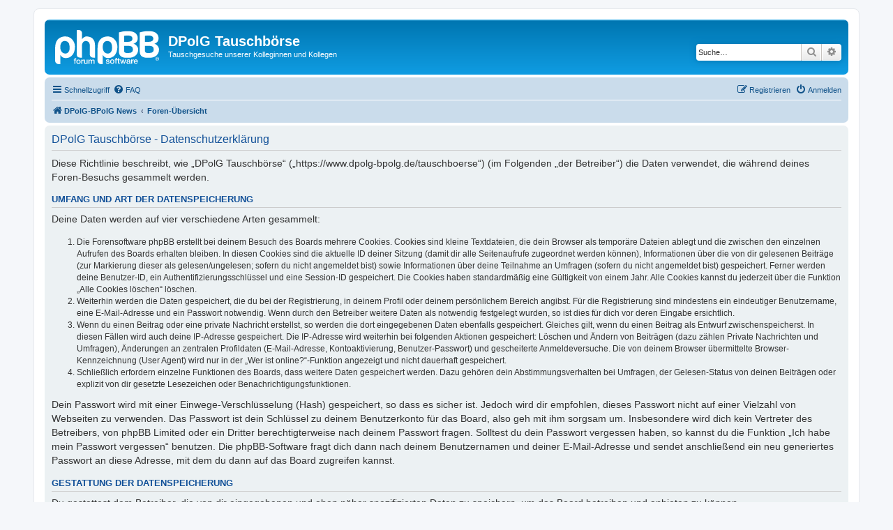

--- FILE ---
content_type: text/html; charset=UTF-8
request_url: https://www.dpolg-bpolg.de/tauschboerse/ucp.php?mode=privacy&sid=8a6cd09e798973c40b71aa7b7dac8c63
body_size: 5607
content:
<!DOCTYPE html>
<html dir="ltr" lang="de">
<head>
<meta charset="utf-8" />
<meta http-equiv="X-UA-Compatible" content="IE=edge">
<meta name="viewport" content="width=device-width, initial-scale=1" />

<title>DPolG Tauschbörse - Persönlicher Bereich - Datenschutzerklärung</title>



<!--
	phpBB style name: prosilver
	Based on style:   prosilver (this is the default phpBB3 style)
	Original author:  Tom Beddard ( http://www.subBlue.com/ )
	Modified by:
-->

<link href="./assets/css/font-awesome.min.css?assets_version=12" rel="stylesheet">
<link href="./styles/prosilver/theme/stylesheet.css?assets_version=12" rel="stylesheet">
<link href="./styles/prosilver/theme/de/stylesheet.css?assets_version=12" rel="stylesheet">




<!--[if lte IE 9]>
	<link href="./styles/prosilver/theme/tweaks.css?assets_version=12" rel="stylesheet">
<![endif]-->





</head>
<body id="phpbb" class="nojs notouch section-ucp ltr ">


<div id="wrap" class="wrap">
	<a id="top" class="top-anchor" accesskey="t"></a>
	<div id="page-header">
		<div class="headerbar" role="banner">
					<div class="inner">

			<div id="site-description" class="site-description">
		<a id="logo" class="logo" href="https://www.dpolg-bundespolizei.de/" title="DPolG-BPolG News">
					<span class="site_logo"></span>
				</a>
				<h1>DPolG Tauschbörse</h1>
				<p>Tauschgesuche unserer Kolleginnen und Kollegen</p>
				<p class="skiplink"><a href="#start_here">Zum Inhalt</a></p>
			</div>

									<div id="search-box" class="search-box search-header" role="search">
				<form action="./search.php?sid=8e592f32ddd770b0c1fd62cdfcde0ad2" method="get" id="search">
				<fieldset>
					<input name="keywords" id="keywords" type="search" maxlength="128" title="Suche nach Wörtern" class="inputbox search tiny" size="20" value="" placeholder="Suche…" />
					<button class="button button-search" type="submit" title="Suche">
						<i class="icon fa-search fa-fw" aria-hidden="true"></i><span class="sr-only">Suche</span>
					</button>
					<a href="./search.php?sid=8e592f32ddd770b0c1fd62cdfcde0ad2" class="button button-search-end" title="Erweiterte Suche">
						<i class="icon fa-cog fa-fw" aria-hidden="true"></i><span class="sr-only">Erweiterte Suche</span>
					</a>
					<input type="hidden" name="sid" value="8e592f32ddd770b0c1fd62cdfcde0ad2" />

				</fieldset>
				</form>
			</div>
						
			</div>
					</div>
				<div class="navbar" role="navigation">
	<div class="inner">

	<ul id="nav-main" class="nav-main linklist" role="menubar">

		<li id="quick-links" class="quick-links dropdown-container responsive-menu" data-skip-responsive="true">
			<a href="#" class="dropdown-trigger">
				<i class="icon fa-bars fa-fw" aria-hidden="true"></i><span>Schnellzugriff</span>
			</a>
			<div class="dropdown">
				<div class="pointer"><div class="pointer-inner"></div></div>
				<ul class="dropdown-contents" role="menu">
					
											<li class="separator"></li>
																									<li>
								<a href="./search.php?search_id=unanswered&amp;sid=8e592f32ddd770b0c1fd62cdfcde0ad2" role="menuitem">
									<i class="icon fa-file-o fa-fw icon-gray" aria-hidden="true"></i><span>Unbeantwortete Themen</span>
								</a>
							</li>
							<li>
								<a href="./search.php?search_id=active_topics&amp;sid=8e592f32ddd770b0c1fd62cdfcde0ad2" role="menuitem">
									<i class="icon fa-file-o fa-fw icon-blue" aria-hidden="true"></i><span>Aktive Themen</span>
								</a>
							</li>
							<li class="separator"></li>
							<li>
								<a href="./search.php?sid=8e592f32ddd770b0c1fd62cdfcde0ad2" role="menuitem">
									<i class="icon fa-search fa-fw" aria-hidden="true"></i><span>Suche</span>
								</a>
							</li>
					
										<li class="separator"></li>

									</ul>
			</div>
		</li>

				<li data-skip-responsive="true">
			<a href="/tauschboerse/app.php/help/faq?sid=8e592f32ddd770b0c1fd62cdfcde0ad2" rel="help" title="Häufig gestellte Fragen" role="menuitem">
				<i class="icon fa-question-circle fa-fw" aria-hidden="true"></i><span>FAQ</span>
			</a>
		</li>
						
			<li class="rightside"  data-skip-responsive="true">
			<a href="./ucp.php?mode=login&amp;redirect=ucp.php%3Fmode%3Dprivacy&amp;sid=8e592f32ddd770b0c1fd62cdfcde0ad2" title="Anmelden" accesskey="x" role="menuitem">
				<i class="icon fa-power-off fa-fw" aria-hidden="true"></i><span>Anmelden</span>
			</a>
		</li>
					<li class="rightside" data-skip-responsive="true">
				<a href="./ucp.php?mode=register&amp;sid=8e592f32ddd770b0c1fd62cdfcde0ad2" role="menuitem">
					<i class="icon fa-pencil-square-o  fa-fw" aria-hidden="true"></i><span>Registrieren</span>
				</a>
			</li>
						</ul>

	<ul id="nav-breadcrumbs" class="nav-breadcrumbs linklist navlinks" role="menubar">
				
		
		<li class="breadcrumbs" itemscope itemtype="https://schema.org/BreadcrumbList">

							<span class="crumb" itemtype="https://schema.org/ListItem" itemprop="itemListElement" itemscope><a itemprop="item" href="https://www.dpolg-bundespolizei.de/" data-navbar-reference="home"><i class="icon fa-home fa-fw" aria-hidden="true"></i><span itemprop="name">DPolG-BPolG News</span></a><meta itemprop="position" content="1" /></span>
			
							<span class="crumb" itemtype="https://schema.org/ListItem" itemprop="itemListElement" itemscope><a itemprop="item" href="./index.php?sid=8e592f32ddd770b0c1fd62cdfcde0ad2" accesskey="h" data-navbar-reference="index"><span itemprop="name">Foren-Übersicht</span></a><meta itemprop="position" content="2" /></span>

			
					</li>

		
					<li class="rightside responsive-search">
				<a href="./search.php?sid=8e592f32ddd770b0c1fd62cdfcde0ad2" title="Zeigt die erweiterten Suchoptionen an" role="menuitem">
					<i class="icon fa-search fa-fw" aria-hidden="true"></i><span class="sr-only">Suche</span>
				</a>
			</li>
			</ul>

	</div>
</div>
	</div>

	
	<a id="start_here" class="anchor"></a>
	<div id="page-body" class="page-body" role="main">
		
		

	<div class="panel">
		<div class="inner">
		<div class="content">
			<h2 class="sitename-title">DPolG Tauschbörse - Datenschutzerklärung</h2>
			<div class="agreement"><p>Diese Richtlinie beschreibt, wie „DPolG Tauschbörse“ („https://www.dpolg-bpolg.de/tauschboerse“) (im Folgenden „der Betreiber“) die Daten verwendet, die während deines Foren-Besuchs gesammelt werden.</p>
		<h3>Umfang und Art der Datenspeicherung</h3>
		<p>Deine Daten werden auf vier verschiedene Arten gesammelt:</p>
		<ol style="list-style-type: decimal;"><li>Die Forensoftware phpBB erstellt bei deinem Besuch des Boards mehrere Cookies. Cookies sind kleine Textdateien, die dein Browser als temporäre Dateien ablegt und die zwischen den einzelnen Aufrufen des Boards erhalten bleiben. In diesen Cookies sind die aktuelle ID deiner Sitzung (damit dir alle Seitenaufrufe zugeordnet werden können), Informationen über die von dir gelesenen Beiträge (zur Markierung dieser als gelesen/ungelesen; sofern du nicht angemeldet bist) sowie Informationen über deine Teilnahme an Umfragen (sofern du nicht angemeldet bist) gespeichert. Ferner werden deine Benutzer-ID, ein Authentifizierungsschlüssel und eine Session-ID gespeichert. Die Cookies haben standardmäßig eine Gültigkeit von einem Jahr. Alle Cookies kannst du jederzeit über die Funktion „Alle Cookies löschen“ löschen.</li>
		<li>Weiterhin werden die Daten gespeichert, die du bei der Registrierung, in deinem Profil oder deinem persönlichem Bereich angibst. Für die Registrierung sind mindestens ein eindeutiger Benutzername, eine E-Mail-Adresse und ein Passwort notwendig. Wenn durch den Betreiber weitere Daten als notwendig festgelegt wurden, so ist dies für dich vor deren Eingabe ersichtlich.</li>
		<li>Wenn du einen Beitrag oder eine private Nachricht erstellst, so werden die dort eingegebenen Daten ebenfalls gespeichert. Gleiches gilt, wenn du einen Beitrag als Entwurf zwischenspeicherst. In diesen Fällen wird auch deine IP-Adresse gespeichert. Die IP-Adresse wird weiterhin bei folgenden Aktionen gespeichert: Löschen und Ändern von Beiträgen (dazu zählen Private Nachrichten und Umfragen), Änderungen an zentralen Profildaten (E-Mail-Adresse, Kontoaktivierung, Benutzer-Passwort) und gescheiterte Anmeldeversuche. Die von deinem Browser übermittelte Browser-Kennzeichnung (User Agent) wird nur in der „Wer ist online?“-Funktion angezeigt und nicht dauerhaft gespeichert.</li>
		<li>Schließlich erfordern einzelne Funktionen des Boards, dass weitere Daten gespeichert werden. Dazu gehören dein Abstimmungsverhalten bei Umfragen, der Gelesen-Status von deinen Beiträgen oder explizit von dir gesetzte Lesezeichen oder Benachrichtigungsfunktionen.</li></ol>
		<p>Dein Passwort wird mit einer Einwege-Verschlüsselung (Hash) gespeichert, so dass es sicher ist. Jedoch wird dir empfohlen, dieses Passwort nicht auf einer Vielzahl von Webseiten zu verwenden. Das Passwort ist dein Schlüssel zu deinem Benutzerkonto für das Board, also geh mit ihm sorgsam um. Insbesondere wird dich kein Vertreter des Betreibers, von phpBB Limited oder ein Dritter berechtigterweise nach deinem Passwort fragen. Solltest du dein Passwort vergessen haben, so kannst du die Funktion „Ich habe mein Passwort vergessen“ benutzen. Die phpBB-Software fragt dich dann nach deinem Benutzernamen und deiner E-Mail-Adresse und sendet anschließend ein neu generiertes Passwort an diese Adresse, mit dem du dann auf das Board zugreifen kannst.</p>

		<h3>Gestattung der Datenspeicherung</h3>
		<p>Du gestattest dem Betreiber, die von dir eingegebenen und oben näher spezifizierten Daten zu speichern, um das Board betreiben und anbieten zu können.</p>

		<p>Darüber hinaus ist der Betreiber berechtigt, im Rahmen einer Interessenabwägung zwischen deinen und seinen Interessen sowie den Interessen Dritter, Zeitpunkte von Zugriffen und Aktionen zusammen mit deiner IP-Adresse und der von deinem Browser übermittelter Browser-Kennung zu speichern, sofern dies zur Gefahrenabwehr oder zur rechtlichen Nachverfolgbarkeit notwendig ist.</p>

		<h3>Regelungen bezüglich der Weitergabe deiner Daten</h3>
		<p>Zweck eines Boards ist es, einen Austausch mit anderen Personen zu ermöglichen. Du bist dir daher bewusst, dass die Daten deines Profils und die von dir erstellten Beiträge im Internet öffentlich zugänglich sein können. Der Betreiber kann jedoch festlegen, dass einzelne Informationen nur für einen eingeschränkten Nutzerkreis (z. B. andere registrierte Benutzer, Administratoren etc.) zugänglich sind. Wenn du Fragen dazu hast, suche nach entsprechenden Informationen im Forum oder kontaktiere den Betreiber. Die E-Mail-Adresse aus deinem Profil ist dabei jedoch nur für den Betreiber und von ihm beauftragte Personen (Administratoren) zugänglich.</p>
		<p>Andere als die oben genannten Daten wird der Betreiber nur mit deiner Zustimmung an Dritte weitergeben. Dies gilt nicht, sofern er auf Grund gesetzlicher Regelungen zur Weitergabe der Daten (z. B. an Strafverfolgungsbehörden) verpflichtet ist oder die Daten zur Durchsetzung rechtlicher Interessen erforderlich sind.</p>

		<h3>Gestattung der Kontaktaufnahme</h3>
		<p>Du gestattest dem Betreiber darüber hinaus, dich unter den von dir angegebenen Kontaktdaten zu kontaktieren, sofern dies zur Übermittlung zentraler Informationen über das Board erforderlich ist. Darüber hinaus dürfen er und andere Benutzer dich kontaktieren, sofern du dies in deinem persönlichen Bereich gestattet hast.</p>

		<h3>Geltungsbereich dieser Richtlinie</h3>
		<p>Diese Richtlinie umfasst nur den Bereich der Seiten, die die phpBB-Software umfassen. Sofern der Betreiber in anderen Bereichen seiner Software weitere personenbezogene Daten verarbeitet, wird er dich darüber gesondert informieren.</p>

		<h3>Auskunftsrecht</h3>
		<p>Der Betreiber erteilt dir auf Anfrage Auskunft, welche Daten über dich gespeichert sind.</p>
		<p>Du kannst jederzeit die Löschung bzw. Sperrung deiner Daten verlangen. Kontaktiere hierzu bitte den Betreiber.</p></div>
		</div>
		</div>
	</div>


			</div>


<div id="page-footer" class="page-footer" role="contentinfo">
	<div class="navbar" role="navigation">
	<div class="inner">

	<ul id="nav-footer" class="nav-footer linklist" role="menubar">
		<li class="breadcrumbs">
							<span class="crumb"><a href="https://www.dpolg-bundespolizei.de/" data-navbar-reference="home"><i class="icon fa-home fa-fw" aria-hidden="true"></i><span>DPolG-BPolG News</span></a></span>									<span class="crumb"><a href="./index.php?sid=8e592f32ddd770b0c1fd62cdfcde0ad2" data-navbar-reference="index"><span>Foren-Übersicht</span></a></span>					</li>
		
				<li class="rightside">Alle Zeiten sind <span title="Europa/Berlin">UTC+01:00</span></li>
							<li class="rightside">
				<a href="./ucp.php?mode=delete_cookies&amp;sid=8e592f32ddd770b0c1fd62cdfcde0ad2" data-ajax="true" data-refresh="true" role="menuitem">
					<i class="icon fa-trash fa-fw" aria-hidden="true"></i><span>Alle Cookies löschen</span>
				</a>
			</li>
																<li class="rightside" data-last-responsive="true">
				<a href="./memberlist.php?mode=contactadmin&amp;sid=8e592f32ddd770b0c1fd62cdfcde0ad2" role="menuitem">
					<i class="icon fa-envelope fa-fw" aria-hidden="true"></i><span>Kontakt</span>
				</a>
			</li>
			</ul>

	</div>
</div>

	<div class="copyright">
				<p class="footer-row">
			<span class="footer-copyright">Powered by <a href="https://www.phpbb.com/">phpBB</a>&reg; Forum Software &copy; phpBB Limited</span>
		</p>
				<p class="footer-row">
			<span class="footer-copyright">Deutsche Übersetzung durch <a href="https://www.phpbb.de/">phpBB.de</a></span>
		</p>
						<p class="footer-row" role="menu">
			<a class="footer-link" href="./ucp.php?mode=privacy&amp;sid=8e592f32ddd770b0c1fd62cdfcde0ad2" title="Datenschutz" role="menuitem">
				<span class="footer-link-text">Datenschutz</span>
			</a>
			|
			<a class="footer-link" href="./ucp.php?mode=terms&amp;sid=8e592f32ddd770b0c1fd62cdfcde0ad2" title="Nutzungsbedingungen" role="menuitem">
				<span class="footer-link-text">Nutzungsbedingungen</span>
			</a>
		</p>
					</div>

	<div id="darkenwrapper" class="darkenwrapper" data-ajax-error-title="AJAX-Fehler" data-ajax-error-text="Bei der Verarbeitung deiner Anfrage ist ein Fehler aufgetreten." data-ajax-error-text-abort="Der Benutzer hat die Anfrage abgebrochen." data-ajax-error-text-timeout="Bei deiner Anfrage ist eine Zeitüberschreitung aufgetreten. Bitte versuche es erneut." data-ajax-error-text-parsererror="Bei deiner Anfrage ist etwas falsch gelaufen und der Server hat eine ungültige Antwort zurückgegeben.">
		<div id="darken" class="darken">&nbsp;</div>
	</div>

	<div id="phpbb_alert" class="phpbb_alert" data-l-err="Fehler" data-l-timeout-processing-req="Bei der Anfrage ist eine Zeitüberschreitung aufgetreten.">
		<a href="#" class="alert_close">
			<i class="icon fa-times-circle fa-fw" aria-hidden="true"></i>
		</a>
		<h3 class="alert_title">&nbsp;</h3><p class="alert_text"></p>
	</div>
	<div id="phpbb_confirm" class="phpbb_alert">
		<a href="#" class="alert_close">
			<i class="icon fa-times-circle fa-fw" aria-hidden="true"></i>
		</a>
		<div class="alert_text"></div>
	</div>
</div>

</div>

<div>
	<a id="bottom" class="anchor" accesskey="z"></a>
	</div>

<script src="./assets/javascript/jquery-3.6.0.min.js?assets_version=12"></script>
<script src="./assets/javascript/core.js?assets_version=12"></script>



<script src="./styles/prosilver/template/forum_fn.js?assets_version=12"></script>
<script src="./styles/prosilver/template/ajax.js?assets_version=12"></script>



</body>
</html>
